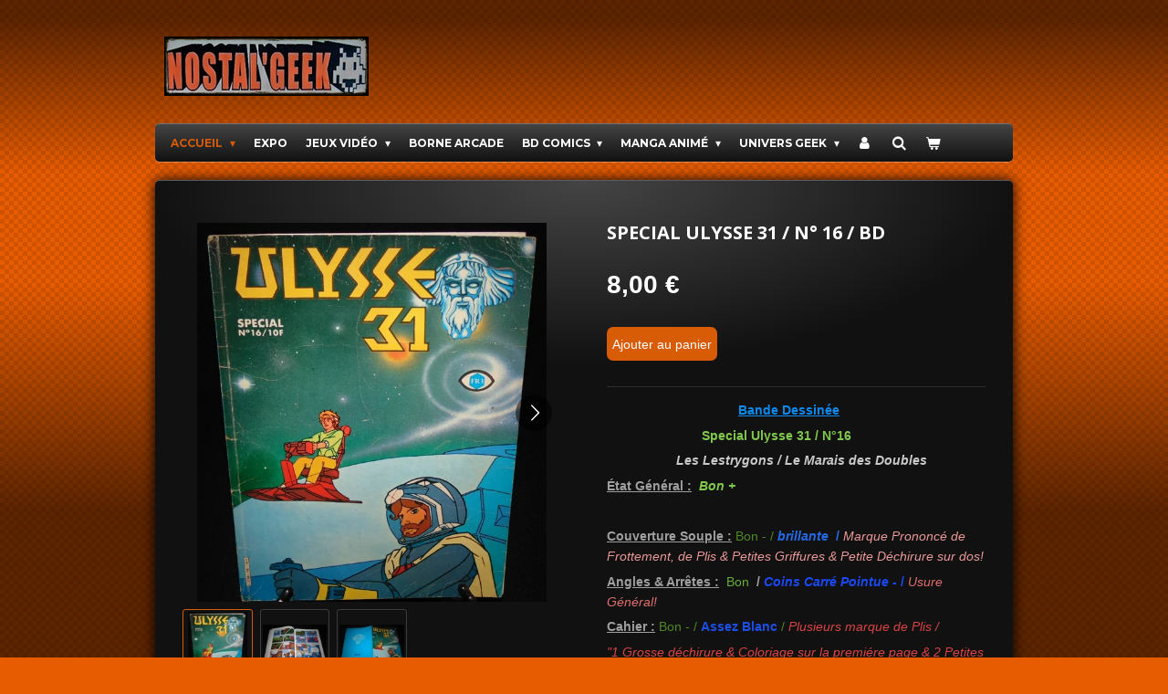

--- FILE ---
content_type: text/html; charset=UTF-8
request_url: https://www.nostalgeekshop.fr/product/4628193/special-ulysse-31-n0-16-bd
body_size: 14696
content:
<!DOCTYPE html>
<html lang="fr">
    <head>
        <meta http-equiv="Content-Type" content="text/html; charset=utf-8">
        <meta name="viewport" content="width=device-width, initial-scale=1.0, maximum-scale=5.0">
        <meta http-equiv="X-UA-Compatible" content="IE=edge">
        <link rel="canonical" href="https://www.nostalgeekshop.fr/product/4628193/special-ulysse-31-n0-16-bd">
        <link rel="sitemap" type="application/xml" href="https://www.nostalgeekshop.fr/sitemap.xml">
        <meta property="og:title" content="Special Ulysse 31 / N° 16 / BD | Nostal&#039;Geek">
        <meta property="og:url" content="https://www.nostalgeekshop.fr/product/4628193/special-ulysse-31-n0-16-bd">
        <base href="https://www.nostalgeekshop.fr/">
        <meta name="description" property="og:description" content="&amp;nbsp;&amp;nbsp;&amp;nbsp;&amp;nbsp;&amp;nbsp;&amp;nbsp;&amp;nbsp;&amp;nbsp;&amp;nbsp;&amp;nbsp;&amp;nbsp; &amp;nbsp; &amp;nbsp; &amp;nbsp; &amp;nbsp;&amp;nbsp; &amp;nbsp; &amp;nbsp; &amp;nbsp; &amp;nbsp; &amp;nbsp; &amp;nbsp;&amp;nbsp; &amp;nbsp; Bande Dessin&amp;eacute;e
&amp;nbsp; &amp;nbsp; &amp;nbsp; &amp;nbsp; &amp;nbsp; &amp;nbsp; &amp;nbsp; &amp;nbsp; &amp;nbsp; &amp;nbsp;&amp;nbsp; &amp;nbsp;&amp;nbsp; &amp;nbsp; Special Ulysse 31 / N&amp;deg;16
&amp;nbsp; &amp;nbsp; &amp;nbsp; &amp;nbsp; &amp;nbsp; &amp;nbsp; &amp;nbsp; &amp;nbsp;&amp;nbsp;&amp;nbsp;&amp;nbsp; Les Lestrygons / Le Marais des Doubles
&amp;Eacute;tat G&amp;eacute;n&amp;eacute;ral :&amp;nbsp; Bon +
&amp;nbsp;
Couverture Souple : Bon - / brillante&amp;nbsp; /  Marque Prononc&amp;eacute; de Frottement, de Plis &amp;amp; Petites Griffures &amp;amp; Petite D&amp;eacute;chirure sur dos!
Angles &amp;amp; Arr&amp;ecirc;tes :&amp;nbsp; Bon&amp;nbsp; / Coins Carr&amp;eacute; Pointue - / Usure G&amp;eacute;n&amp;eacute;ral!
Cahier : Bon - / Assez Blanc / Plusieurs marque de Plis / 
&quot;1 Grosse d&amp;eacute;chirure &amp;amp; Coloriage sur la premi&amp;eacute;re page &amp;amp; 2 Petites d&amp;eacute;chirures sur les derni&amp;egrave;re pages! 
&amp;nbsp; &amp;nbsp; &amp;nbsp; &amp;nbsp; &amp;nbsp; &amp;nbsp; &amp;nbsp; &amp;nbsp;&amp;nbsp; &amp;nbsp;&amp;nbsp; Reste Propre dans son Ensemble !!! 
Version : Greantori / FR 3 / 50 Pages /&amp;nbsp; N&amp;deg;16 sur 18 
D&amp;eacute;p&amp;ocirc;t L&amp;eacute;gal :&amp;nbsp; Septembre / Octobre 1983
Langues : Francais
&amp;nbsp;&amp;nbsp;&amp;nbsp; &amp;nbsp;&amp;nbsp; Tous les Livres Sont V&amp;eacute;rifi&amp;eacute;s, &amp;Eacute;tats &amp;amp; Nombres de Pages ! ">
                <script nonce="68849086841bdf4f1bf9d78bbf3db768">
            
            window.JOUWWEB = window.JOUWWEB || {};
            window.JOUWWEB.application = window.JOUWWEB.application || {};
            window.JOUWWEB.application = {"backends":[{"domain":"jouwweb.nl","freeDomain":"jouwweb.site"},{"domain":"webador.com","freeDomain":"webadorsite.com"},{"domain":"webador.de","freeDomain":"webadorsite.com"},{"domain":"webador.fr","freeDomain":"webadorsite.com"},{"domain":"webador.es","freeDomain":"webadorsite.com"},{"domain":"webador.it","freeDomain":"webadorsite.com"},{"domain":"jouwweb.be","freeDomain":"jouwweb.site"},{"domain":"webador.ie","freeDomain":"webadorsite.com"},{"domain":"webador.co.uk","freeDomain":"webadorsite.com"},{"domain":"webador.at","freeDomain":"webadorsite.com"},{"domain":"webador.be","freeDomain":"webadorsite.com"},{"domain":"webador.ch","freeDomain":"webadorsite.com"},{"domain":"webador.ch","freeDomain":"webadorsite.com"},{"domain":"webador.mx","freeDomain":"webadorsite.com"},{"domain":"webador.com","freeDomain":"webadorsite.com"},{"domain":"webador.dk","freeDomain":"webadorsite.com"},{"domain":"webador.se","freeDomain":"webadorsite.com"},{"domain":"webador.no","freeDomain":"webadorsite.com"},{"domain":"webador.fi","freeDomain":"webadorsite.com"},{"domain":"webador.ca","freeDomain":"webadorsite.com"},{"domain":"webador.ca","freeDomain":"webadorsite.com"},{"domain":"webador.pl","freeDomain":"webadorsite.com"},{"domain":"webador.com.au","freeDomain":"webadorsite.com"},{"domain":"webador.nz","freeDomain":"webadorsite.com"}],"editorLocale":"fr-FR","editorTimezone":"Europe\/Paris","editorLanguage":"fr","analytics4TrackingId":"G-E6PZPGE4QM","analyticsDimensions":[],"backendDomain":"www.webador.fr","backendShortDomain":"webador.fr","backendKey":"webador-fr","freeWebsiteDomain":"webadorsite.com","noSsl":false,"build":{"reference":"fec0291"},"linkHostnames":["www.jouwweb.nl","www.webador.com","www.webador.de","www.webador.fr","www.webador.es","www.webador.it","www.jouwweb.be","www.webador.ie","www.webador.co.uk","www.webador.at","www.webador.be","www.webador.ch","fr.webador.ch","www.webador.mx","es.webador.com","www.webador.dk","www.webador.se","www.webador.no","www.webador.fi","www.webador.ca","fr.webador.ca","www.webador.pl","www.webador.com.au","www.webador.nz"],"assetsUrl":"https:\/\/assets.jwwb.nl","loginUrl":"https:\/\/www.webador.fr\/connexion","publishUrl":"https:\/\/www.webador.fr\/v2\/website\/1834699\/publish-proxy","adminUserOrIp":false,"pricing":{"plans":{"lite":{"amount":"700","currency":"EUR"},"pro":{"amount":"1200","currency":"EUR"},"business":{"amount":"2400","currency":"EUR"}},"yearlyDiscount":{"price":{"amount":"4800","currency":"EUR"},"ratio":0.17,"percent":"17\u00a0%","discountPrice":{"amount":"4800","currency":"EUR"},"termPricePerMonth":{"amount":"2400","currency":"EUR"},"termPricePerYear":{"amount":"24000","currency":"EUR"}}},"hcUrl":{"add-product-variants":"https:\/\/help.webador.com\/hc\/fr\/articles\/29426751649809","basic-vs-advanced-shipping":"https:\/\/help.webador.com\/hc\/fr\/articles\/29426731685777","html-in-head":"https:\/\/help.webador.com\/hc\/fr\/articles\/29426689990033","link-domain-name":"https:\/\/help.webador.com\/hc\/fr\/articles\/29426688803345","optimize-for-mobile":"https:\/\/help.webador.com\/hc\/fr\/articles\/29426707033617","seo":"https:\/\/help.webador.com\/hc\/fr\/categories\/29387178511377","transfer-domain-name":"https:\/\/help.webador.com\/hc\/fr\/articles\/29426715688209","website-not-secure":"https:\/\/help.webador.com\/hc\/fr\/articles\/29426706659729"}};
            window.JOUWWEB.brand = {"type":"webador","name":"Webador","domain":"Webador.fr","supportEmail":"support@webador.fr"};
                    
                window.JOUWWEB = window.JOUWWEB || {};
                window.JOUWWEB.websiteRendering = {"locale":"fr-FR","timezone":"Europe\/Paris","routes":{"api\/upload\/product-field":"\/_api\/upload\/product-field","checkout\/cart":"\/cart","payment":"\/complete-order\/:publicOrderId","payment\/forward":"\/complete-order\/:publicOrderId\/forward","public-order":"\/order\/:publicOrderId","checkout\/authorize":"\/cart\/authorize\/:gateway","wishlist":"\/wishlist"}};
                                                    window.JOUWWEB.website = {"id":1834699,"locale":"fr-FR","enabled":true,"title":"Nostal'Geek","hasTitle":true,"roleOfLoggedInUser":null,"ownerLocale":"fr-FR","plan":"business","freeWebsiteDomain":"webadorsite.com","backendKey":"webador-fr","currency":"EUR","defaultLocale":"fr-FR","url":"https:\/\/www.nostalgeekshop.fr\/","homepageSegmentId":6935974,"category":"webshop","isOffline":false,"isPublished":true,"locales":["fr-FR"],"allowed":{"ads":false,"credits":true,"externalLinks":true,"slideshow":true,"customDefaultSlideshow":true,"hostedAlbums":true,"moderators":true,"mailboxQuota":10,"statisticsVisitors":true,"statisticsDetailed":true,"statisticsMonths":-1,"favicon":true,"password":true,"freeDomains":0,"freeMailAccounts":1,"canUseLanguages":false,"fileUpload":true,"legacyFontSize":false,"webshop":true,"products":-1,"imageText":false,"search":true,"audioUpload":true,"videoUpload":5000,"allowDangerousForms":false,"allowHtmlCode":true,"mobileBar":true,"sidebar":true,"poll":false,"allowCustomForms":true,"allowBusinessListing":true,"allowCustomAnalytics":true,"allowAccountingLink":true,"digitalProducts":true,"sitemapElement":true},"mobileBar":{"enabled":false,"theme":"accent","email":{"active":true},"location":{"active":false},"phone":{"active":true},"whatsapp":{"active":false},"social":{"active":true,"network":"facebook"}},"webshop":{"enabled":true,"currency":"EUR","taxEnabled":false,"taxInclusive":true,"vatDisclaimerVisible":false,"orderNotice":"<p>Veuillez pr\u00e9ciser toutes vos demandes dans le champ Remarques \u00e0 la derni\u00e8re \u00e9tape.<\/p>","orderConfirmation":null,"freeShipping":true,"freeShippingAmount":"45.00","shippingDisclaimerVisible":false,"pickupAllowed":true,"couponAllowed":true,"detailsPageAvailable":true,"socialMediaVisible":true,"termsPage":null,"termsPageUrl":null,"extraTerms":null,"pricingVisible":true,"orderButtonVisible":true,"shippingAdvanced":true,"shippingAdvancedBackEnd":true,"soldOutVisible":true,"backInStockNotificationEnabled":false,"canAddProducts":true,"nextOrderNumber":239,"allowedServicePoints":["mondial_relay"],"sendcloudConfigured":false,"sendcloudFallbackPublicKey":"a3d50033a59b4a598f1d7ce7e72aafdf","taxExemptionAllowed":false,"invoiceComment":"TVA non applicable,\n\"art. 293B du CGI\"","emptyCartVisible":true,"minimumOrderPrice":null,"productNumbersEnabled":false,"wishlistEnabled":false,"hideTaxOnCart":false},"isTreatedAsWebshop":true};                            window.JOUWWEB.cart = {"products":[],"coupon":null,"shippingCountryCode":null,"shippingChoice":null,"breakdown":[]};                            window.JOUWWEB.scripts = ["website-rendering\/webshop"];                        window.parent.JOUWWEB.colorPalette = window.JOUWWEB.colorPalette;
        </script>
                <title>Special Ulysse 31 / N° 16 / BD | Nostal&#039;Geek</title>
                                                                            <meta property="og:image" content="https&#x3A;&#x2F;&#x2F;primary.jwwb.nl&#x2F;public&#x2F;l&#x2F;r&#x2F;t&#x2F;temp-fjycmhlrwgccuworvila&#x2F;qtvaqd&#x2F;DSC01983.jpg">
                    <meta property="og:image" content="https&#x3A;&#x2F;&#x2F;primary.jwwb.nl&#x2F;public&#x2F;l&#x2F;r&#x2F;t&#x2F;temp-fjycmhlrwgccuworvila&#x2F;zbl4cj&#x2F;DSC01985.jpg&#x3F;enable-io&#x3D;true&amp;enable&#x3D;upscale&amp;fit&#x3D;bounds&amp;width&#x3D;1200">
                    <meta property="og:image" content="https&#x3A;&#x2F;&#x2F;primary.jwwb.nl&#x2F;public&#x2F;l&#x2F;r&#x2F;t&#x2F;temp-fjycmhlrwgccuworvila&#x2F;8exav6&#x2F;DSC01988.jpg&#x3F;enable-io&#x3D;true&amp;enable&#x3D;upscale&amp;fit&#x3D;bounds&amp;width&#x3D;1200">
                                    <meta name="twitter:card" content="summary_large_image">
                        <meta property="twitter:image" content="https&#x3A;&#x2F;&#x2F;primary.jwwb.nl&#x2F;public&#x2F;l&#x2F;r&#x2F;t&#x2F;temp-fjycmhlrwgccuworvila&#x2F;qtvaqd&#x2F;DSC01983.jpg">
                                                    <script src="https://plausible.io/js/script.manual.js" nonce="68849086841bdf4f1bf9d78bbf3db768" data-turbo-track="reload" defer data-domain="shard24.jouwweb.nl"></script>
<link rel="stylesheet" type="text/css" href="https://gfonts.jwwb.nl/css?display=fallback&amp;family=Open+Sans%3A400%2C700%2C400italic%2C700italic%7CMontserrat%3A400%2C700%2C400italic%2C700italic" nonce="68849086841bdf4f1bf9d78bbf3db768" data-turbo-track="dynamic">
<script src="https://assets.jwwb.nl/assets/build/website-rendering/fr-FR.js?bust=d22e184a4e9021e41ae8" nonce="68849086841bdf4f1bf9d78bbf3db768" data-turbo-track="reload" defer></script>
<script src="https://assets.jwwb.nl/assets/website-rendering/runtime.e9aaeab0c631cbd69aaa.js?bust=0df1501923f96b249330" nonce="68849086841bdf4f1bf9d78bbf3db768" data-turbo-track="reload" defer></script>
<script src="https://assets.jwwb.nl/assets/website-rendering/103.3d75ec3708e54af67f50.js?bust=cb0aa3c978e146edbd0d" nonce="68849086841bdf4f1bf9d78bbf3db768" data-turbo-track="reload" defer></script>
<script src="https://assets.jwwb.nl/assets/website-rendering/main.f656389ec507dc20f0cb.js?bust=d20d7cd648ba41ec2448" nonce="68849086841bdf4f1bf9d78bbf3db768" data-turbo-track="reload" defer></script>
<link rel="preload" href="https://assets.jwwb.nl/assets/website-rendering/styles.e258e1c0caffe3e22b8c.css?bust=00dff845dced716b5f3e" as="style">
<link rel="preload" href="https://assets.jwwb.nl/assets/website-rendering/fonts/icons-website-rendering/font/website-rendering.woff2?bust=bd2797014f9452dadc8e" as="font" crossorigin>
<link rel="preconnect" href="https://gfonts.jwwb.nl">
<link rel="stylesheet" type="text/css" href="https://assets.jwwb.nl/assets/website-rendering/styles.e258e1c0caffe3e22b8c.css?bust=00dff845dced716b5f3e" nonce="68849086841bdf4f1bf9d78bbf3db768" data-turbo-track="dynamic">
<link rel="preconnect" href="https://assets.jwwb.nl">
<link rel="stylesheet" type="text/css" href="https://primary.jwwb.nl/public/l/r/t/temp-fjycmhlrwgccuworvila/style.css?bust=1768565001" nonce="68849086841bdf4f1bf9d78bbf3db768" data-turbo-track="dynamic">    </head>
    <body
        id="top"
        class="jw-is-no-slideshow jw-header-is-image jw-is-segment-product jw-is-frontend jw-is-no-sidebar jw-is-no-messagebar jw-is-no-touch-device jw-is-no-mobile"
                                    data-jouwweb-page="4628193"
                                                data-jouwweb-segment-id="4628193"
                                                data-jouwweb-segment-type="product"
                                                data-template-threshold="960"
                                                data-template-name="voetbal"
                            itemscope
        itemtype="https://schema.org/Product"
    >
                                    <meta itemprop="url" content="https://www.nostalgeekshop.fr/product/4628193/special-ulysse-31-n0-16-bd">
        <a href="#main-content" class="jw-skip-link">
            Passer au contenu principal        </a>
        <div class="jw-background"></div>
        <div class="jw-body">
            <div class="jw-mobile-menu jw-mobile-is-logo js-mobile-menu">
            <button
            type="button"
            class="jw-mobile-menu__button jw-mobile-toggle"
            aria-label="Afficher/Masquer le menu"
        >
            <span class="jw-icon-burger"></span>
        </button>
        <div class="jw-mobile-header jw-mobile-header--image">
        <a            class="jw-mobile-header-content"
                            href="/"
                        >
                            <img class="jw-mobile-logo jw-mobile-logo--landscape" src="https://primary.jwwb.nl/public/l/r/t/temp-fjycmhlrwgccuworvila/899ujg/image-1.png?enable-io=true&amp;enable=upscale&amp;height=70" srcset="https://primary.jwwb.nl/public/l/r/t/temp-fjycmhlrwgccuworvila/899ujg/image-1.png?enable-io=true&amp;enable=upscale&amp;height=70 1x" alt="Nostal&amp;#039;Geek" title="Nostal&amp;#039;Geek">                                </a>
    </div>

        <a
        href="/cart"
        class="jw-mobile-menu__button jw-mobile-header-cart"
        aria-label="Voir le panier"
    >
        <span class="jw-icon-badge-wrapper">
            <span class="website-rendering-icon-basket" aria-hidden="true"></span>
            <span class="jw-icon-badge hidden" aria-hidden="true"></span>
        </span>
    </a>
    
    </div>
    <div class="jw-mobile-menu-search jw-mobile-menu-search--hidden">
        <form
            action="/search"
            method="get"
            class="jw-mobile-menu-search__box"
        >
            <input
                type="text"
                name="q"
                value=""
                placeholder="Recherche en cours..."
                class="jw-mobile-menu-search__input"
                aria-label="Rechercher"
            >
            <button type="submit" class="jw-btn jw-btn--style-flat jw-mobile-menu-search__button" aria-label="Rechercher">
                <span class="website-rendering-icon-search" aria-hidden="true"></span>
            </button>
            <button type="button" class="jw-btn jw-btn--style-flat jw-mobile-menu-search__button js-cancel-search" aria-label="Annuler la recherche">
                <span class="website-rendering-icon-cancel" aria-hidden="true"></span>
            </button>
        </form>
    </div>
            <div class="bg-1"></div>
<div class="bg-2"></div>
<div class="wrapper">
    <header class="topbar js-topbar-content-container">
        <div class="jw-header-logo">
            <div
    id="jw-header-image-container"
    class="jw-header jw-header-image jw-header-image-toggle"
    style="flex-basis: 224px; max-width: 224px; flex-shrink: 1;"
>
            <a href="/">
        <img id="jw-header-image" data-image-id="37047787" srcset="https://primary.jwwb.nl/public/l/r/t/temp-fjycmhlrwgccuworvila/899ujg/image-1.png?enable-io=true&amp;width=224 224w, https://primary.jwwb.nl/public/l/r/t/temp-fjycmhlrwgccuworvila/899ujg/image-1.png?enable-io=true&amp;width=310 310w" class="jw-header-image" title="Nostal&#039;Geek" style="" sizes="224px" width="224" height="65" intrinsicsize="224.00 x 65.00" alt="Nostal&#039;Geek">                </a>
    </div>
        <div
    class="jw-header jw-header-title-container jw-header-text jw-header-text-toggle"
    data-stylable="true"
>
    <a        id="jw-header-title"
        class="jw-header-title"
                    href="/"
            >
        Nostal&#039;Geek    </a>
</div>
</div>
    </header>
    <nav class="menu clear jw-menu-collapse jw-menu-copy">
        <ul
    id="jw-menu"
    class="jw-menu jw-menu-horizontal"
            >
            <li
    class="jw-menu-item jw-menu-has-submenu jw-menu-is-active"
>
        <a        class="jw-menu-link js-active-menu-item"
        href="/"                                            data-page-link-id="6935974"
                            >
                <span class="">
            Accueil        </span>
                    <span class="jw-arrow jw-arrow-toplevel"></span>
            </a>
                    <ul
            class="jw-submenu"
                    >
                            <li
    class="jw-menu-item"
>
        <a        class="jw-menu-link"
        href="/qui-sommes-nous-contact"                                            data-page-link-id="7092865"
                            >
                <span class="">
            Qui sommes nous ? / Contact        </span>
            </a>
                </li>
                            <li
    class="jw-menu-item"
>
        <a        class="jw-menu-link"
        href="/cgv-mentions-legales"                                            data-page-link-id="7092718"
                            >
                <span class="">
            CGV / Mentions Légales        </span>
            </a>
                </li>
                            <li
    class="jw-menu-item"
>
        <a        class="jw-menu-link"
        href="/plan-du-site"                                            data-page-link-id="7101444"
                            >
                <span class="">
            Plan du Site        </span>
            </a>
                </li>
                            <li
    class="jw-menu-item"
>
        <a        class="jw-menu-link"
        href="/livre-d-or"                                            data-page-link-id="7108720"
                            >
                <span class="">
            Livre d&#039;Or        </span>
            </a>
                </li>
                    </ul>
        </li>
            <li
    class="jw-menu-item"
>
        <a        class="jw-menu-link"
        href="/expo"                                            data-page-link-id="7101311"
                            >
                <span class="">
            Expo        </span>
            </a>
                </li>
            <li
    class="jw-menu-item jw-menu-has-submenu"
>
        <a        class="jw-menu-link"
        href="/jeux-video"                                            data-page-link-id="6940687"
                            >
                <span class="">
            Jeux Vidéo        </span>
                    <span class="jw-arrow jw-arrow-toplevel"></span>
            </a>
                    <ul
            class="jw-submenu"
                    >
                            <li
    class="jw-menu-item jw-menu-has-submenu"
>
        <a        class="jw-menu-link"
        href="/jeux-video/nintendo"                                            data-page-link-id="6940697"
                            >
                <span class="">
            Nintendo        </span>
                    <span class="jw-arrow"></span>
            </a>
                    <ul
            class="jw-submenu"
                    >
                            <li
    class="jw-menu-item"
>
        <a        class="jw-menu-link"
        href="/jeux-video/nintendo/nes"                                            data-page-link-id="6940699"
                            >
                <span class="">
            NES        </span>
            </a>
                </li>
                            <li
    class="jw-menu-item"
>
        <a        class="jw-menu-link"
        href="/jeux-video/nintendo/game-boy"                                            data-page-link-id="6947520"
                            >
                <span class="">
            Game Boy        </span>
            </a>
                </li>
                            <li
    class="jw-menu-item"
>
        <a        class="jw-menu-link"
        href="/jeux-video/nintendo/super-nintendo"                                            data-page-link-id="6944127"
                            >
                <span class="">
            Super Nintendo        </span>
            </a>
                </li>
                            <li
    class="jw-menu-item"
>
        <a        class="jw-menu-link"
        href="/jeux-video/nintendo/game-boy-color"                                            data-page-link-id="6947532"
                            >
                <span class="">
            Game Boy Color        </span>
            </a>
                </li>
                            <li
    class="jw-menu-item"
>
        <a        class="jw-menu-link"
        href="/jeux-video/nintendo/nintendo-64"                                            data-page-link-id="6947482"
                            >
                <span class="">
            Nintendo 64        </span>
            </a>
                </li>
                            <li
    class="jw-menu-item"
>
        <a        class="jw-menu-link"
        href="/jeux-video/nintendo/game-boy-advance"                                            data-page-link-id="6947522"
                            >
                <span class="">
            Game Boy Advance        </span>
            </a>
                </li>
                            <li
    class="jw-menu-item"
>
        <a        class="jw-menu-link"
        href="/jeux-video/nintendo/game-cube"                                            data-page-link-id="6947487"
                            >
                <span class="">
            Game Cube        </span>
            </a>
                </li>
                            <li
    class="jw-menu-item"
>
        <a        class="jw-menu-link"
        href="/jeux-video/nintendo/ds-3ds-2ds"                                            data-page-link-id="6947510"
                            >
                <span class="">
            DS / 3DS / 2DS        </span>
            </a>
                </li>
                            <li
    class="jw-menu-item"
>
        <a        class="jw-menu-link"
        href="/jeux-video/nintendo/wii-wii-u"                                            data-page-link-id="6947497"
                            >
                <span class="">
            WII / WII U        </span>
            </a>
                </li>
                    </ul>
        </li>
                            <li
    class="jw-menu-item jw-menu-has-submenu"
>
        <a        class="jw-menu-link"
        href="/jeux-video/sega"                                            data-page-link-id="6940698"
                            >
                <span class="">
            SEGA        </span>
                    <span class="jw-arrow"></span>
            </a>
                    <ul
            class="jw-submenu"
                    >
                            <li
    class="jw-menu-item"
>
        <a        class="jw-menu-link"
        href="/jeux-video/sega/master-system"                                            data-page-link-id="6947413"
                            >
                <span class="">
            Master System        </span>
            </a>
                </li>
                            <li
    class="jw-menu-item"
>
        <a        class="jw-menu-link"
        href="/jeux-video/sega/game-gear"                                            data-page-link-id="6947426"
                            >
                <span class="">
            Game Gear        </span>
            </a>
                </li>
                            <li
    class="jw-menu-item"
>
        <a        class="jw-menu-link"
        href="/jeux-video/sega/megadrive"                                            data-page-link-id="6940677"
                            >
                <span class="">
            MegaDrive        </span>
            </a>
                </li>
                            <li
    class="jw-menu-item"
>
        <a        class="jw-menu-link"
        href="/jeux-video/sega/saturn"                                            data-page-link-id="6947432"
                            >
                <span class="">
            Saturn        </span>
            </a>
                </li>
                            <li
    class="jw-menu-item"
>
        <a        class="jw-menu-link"
        href="/jeux-video/sega/dreamcast"                                            data-page-link-id="6947461"
                            >
                <span class="">
            DreamCast        </span>
            </a>
                </li>
                    </ul>
        </li>
                            <li
    class="jw-menu-item jw-menu-has-submenu"
>
        <a        class="jw-menu-link"
        href="/jeux-video/sony"                                            data-page-link-id="6947550"
                            >
                <span class="">
            Sony        </span>
                    <span class="jw-arrow"></span>
            </a>
                    <ul
            class="jw-submenu"
                    >
                            <li
    class="jw-menu-item"
>
        <a        class="jw-menu-link"
        href="/jeux-video/sony/playstation-1"                                            data-page-link-id="6947780"
                            >
                <span class="">
            PlayStation 1        </span>
            </a>
                </li>
                            <li
    class="jw-menu-item"
>
        <a        class="jw-menu-link"
        href="/jeux-video/sony/playstation-2"                                            data-page-link-id="6947784"
                            >
                <span class="">
            PlayStation 2        </span>
            </a>
                </li>
                            <li
    class="jw-menu-item"
>
        <a        class="jw-menu-link"
        href="/jeux-video/sony/psp"                                            data-page-link-id="6947795"
                            >
                <span class="">
            PSP        </span>
            </a>
                </li>
                            <li
    class="jw-menu-item"
>
        <a        class="jw-menu-link"
        href="/jeux-video/sony/playstation-3"                                            data-page-link-id="6947832"
                            >
                <span class="">
            PlayStation 3        </span>
            </a>
                </li>
                            <li
    class="jw-menu-item"
>
        <a        class="jw-menu-link"
        href="/jeux-video/sony/playstation-4"                                            data-page-link-id="6947790"
                            >
                <span class="">
            PlayStation 4        </span>
            </a>
                </li>
                    </ul>
        </li>
                            <li
    class="jw-menu-item jw-menu-has-submenu"
>
        <a        class="jw-menu-link"
        href="/jeux-video/microsoft"                                            data-page-link-id="6947854"
                            >
                <span class="">
            MicroSoft        </span>
                    <span class="jw-arrow"></span>
            </a>
                    <ul
            class="jw-submenu"
                    >
                            <li
    class="jw-menu-item"
>
        <a        class="jw-menu-link"
        href="/jeux-video/microsoft/xbox"                                            data-page-link-id="6947859"
                            >
                <span class="">
            Xbox        </span>
            </a>
                </li>
                            <li
    class="jw-menu-item"
>
        <a        class="jw-menu-link"
        href="/jeux-video/microsoft/xbox-360"                                            data-page-link-id="6947889"
                            >
                <span class="">
            Xbox 360        </span>
            </a>
                </li>
                            <li
    class="jw-menu-item"
>
        <a        class="jw-menu-link"
        href="/jeux-video/microsoft/xbox-one"                                            data-page-link-id="6947893"
                            >
                <span class="">
            Xbox One        </span>
            </a>
                </li>
                    </ul>
        </li>
                            <li
    class="jw-menu-item"
>
        <a        class="jw-menu-link"
        href="/jeux-video/pc"                                            data-page-link-id="6948184"
                            >
                <span class="">
            PC        </span>
            </a>
                </li>
                            <li
    class="jw-menu-item"
>
        <a        class="jw-menu-link"
        href="/jeux-video/pong"                                            data-page-link-id="7860979"
                            >
                <span class="">
            Pong        </span>
            </a>
                </li>
                            <li
    class="jw-menu-item"
>
        <a        class="jw-menu-link"
        href="/jeux-video/atari"                                            data-page-link-id="6948102"
                            >
                <span class="">
            Atari        </span>
            </a>
                </li>
                            <li
    class="jw-menu-item"
>
        <a        class="jw-menu-link"
        href="/jeux-video/philips"                                            data-page-link-id="6975511"
                            >
                <span class="">
            Philips        </span>
            </a>
                </li>
                            <li
    class="jw-menu-item"
>
        <a        class="jw-menu-link"
        href="/jeux-video/autre-marque"                                            data-page-link-id="6975699"
                            >
                <span class="">
            Autre Marque        </span>
            </a>
                </li>
                            <li
    class="jw-menu-item"
>
        <a        class="jw-menu-link"
        href="/jeux-video/jeux-electronique"                                            data-page-link-id="6975726"
                            >
                <span class="">
            Jeux Electronique        </span>
            </a>
                </li>
                            <li
    class="jw-menu-item"
>
        <a        class="jw-menu-link"
        href="/jeux-video/goodies"                                            data-page-link-id="6948121"
                            >
                <span class="">
            Goodies        </span>
            </a>
                </li>
                            <li
    class="jw-menu-item"
>
        <a        class="jw-menu-link"
        href="/jeux-video/guide-revue-mag"                                            data-page-link-id="6948172"
                            >
                <span class="">
            Guide / Revue / Mag        </span>
            </a>
                </li>
                    </ul>
        </li>
            <li
    class="jw-menu-item"
>
        <a        class="jw-menu-link"
        href="/borne-arcade"                                            data-page-link-id="7101322"
                            >
                <span class="">
            Borne Arcade        </span>
            </a>
                </li>
            <li
    class="jw-menu-item jw-menu-has-submenu"
>
        <a        class="jw-menu-link"
        href="/bd-comics"                                            data-page-link-id="6948204"
                            >
                <span class="">
            BD Comics        </span>
                    <span class="jw-arrow jw-arrow-toplevel"></span>
            </a>
                    <ul
            class="jw-submenu"
                    >
                            <li
    class="jw-menu-item"
>
        <a        class="jw-menu-link"
        href="/bd-comics/bd"                                            data-page-link-id="6975521"
                            >
                <span class="">
            BD        </span>
            </a>
                </li>
                            <li
    class="jw-menu-item"
>
        <a        class="jw-menu-link"
        href="/bd-comics/comics"                                            data-page-link-id="6948205"
                            >
                <span class="">
            Comics        </span>
            </a>
                </li>
                            <li
    class="jw-menu-item"
>
        <a        class="jw-menu-link"
        href="/bd-comics/petit-format"                                            data-page-link-id="6948209"
                            >
                <span class="">
            Petit Format        </span>
            </a>
                </li>
                            <li
    class="jw-menu-item"
>
        <a        class="jw-menu-link"
        href="/bd-comics/livre-illustre"                                            data-page-link-id="7458011"
                            >
                <span class="">
            Livre Illustré        </span>
            </a>
                </li>
                            <li
    class="jw-menu-item"
>
        <a        class="jw-menu-link"
        href="/bd-comics/goodies-bd"                                            data-page-link-id="8378686"
                            >
                <span class="">
            Goodies BD        </span>
            </a>
                </li>
                    </ul>
        </li>
            <li
    class="jw-menu-item jw-menu-has-submenu"
>
        <a        class="jw-menu-link"
        href="/manga-anime"                                            data-page-link-id="6948212"
                            >
                <span class="">
            Manga Animé        </span>
                    <span class="jw-arrow jw-arrow-toplevel"></span>
            </a>
                    <ul
            class="jw-submenu"
                    >
                            <li
    class="jw-menu-item"
>
        <a        class="jw-menu-link"
        href="/manga-anime/manga"                                            data-page-link-id="6948211"
                            >
                <span class="">
            Manga        </span>
            </a>
                </li>
                            <li
    class="jw-menu-item"
>
        <a        class="jw-menu-link"
        href="/manga-anime/anime-vf"                                            data-page-link-id="6975537"
                            >
                <span class="">
            Animé VF        </span>
            </a>
                </li>
                            <li
    class="jw-menu-item"
>
        <a        class="jw-menu-link"
        href="/manga-anime/anime-vost"                                            data-page-link-id="6948223"
                            >
                <span class="">
            Animé VOST        </span>
            </a>
                </li>
                            <li
    class="jw-menu-item"
>
        <a        class="jw-menu-link"
        href="/manga-anime/goodies-ost-anime"                                            data-page-link-id="6975579"
                            >
                <span class="">
            Goodies / OST Animé        </span>
            </a>
                </li>
                    </ul>
        </li>
            <li
    class="jw-menu-item jw-menu-has-submenu"
>
        <a        class="jw-menu-link"
        href="/univers-geek"                                            data-page-link-id="6975721"
                            >
                <span class="">
            Univers Geek        </span>
                    <span class="jw-arrow jw-arrow-toplevel"></span>
            </a>
                    <ul
            class="jw-submenu"
                    >
                            <li
    class="jw-menu-item"
>
        <a        class="jw-menu-link"
        href="/univers-geek/livre-dont-vous-etes-le-heros"                                            data-page-link-id="6975750"
                            >
                <span class="">
            Livre Dont Vous êtes le Héros        </span>
            </a>
                </li>
                            <li
    class="jw-menu-item"
>
        <a        class="jw-menu-link"
        href="/univers-geek/warhammer"                                            data-page-link-id="6975756"
                            >
                <span class="">
            Warhammer        </span>
            </a>
                </li>
                            <li
    class="jw-menu-item"
>
        <a        class="jw-menu-link"
        href="/univers-geek/films-series"                                            data-page-link-id="6948225"
                            >
                <span class="">
            Films &amp; Séries        </span>
            </a>
                </li>
                            <li
    class="jw-menu-item"
>
        <a        class="jw-menu-link"
        href="/univers-geek/goodies-cine-serie-b-o"                                            data-page-link-id="6975587"
                            >
                <span class="">
            Goodies Ciné - Série &amp; B.O        </span>
            </a>
                </li>
                            <li
    class="jw-menu-item"
>
        <a        class="jw-menu-link"
        href="/univers-geek/livres"                                            data-page-link-id="6975522"
                            >
                <span class="">
            Livres        </span>
            </a>
                </li>
                            <li
    class="jw-menu-item"
>
        <a        class="jw-menu-link"
        href="/univers-geek/rc-modelisme-maquette-train-h0"                                            data-page-link-id="25745346"
                            >
                <span class="">
            RC / Modélisme / Maquette / Train H0        </span>
            </a>
                </li>
                            <li
    class="jw-menu-item"
>
        <a        class="jw-menu-link"
        href="/univers-geek/walt-disney"                                            data-page-link-id="10863905"
                            >
                <span class="">
            Walt Disney        </span>
            </a>
                </li>
                            <li
    class="jw-menu-item"
>
        <a        class="jw-menu-link"
        href="/univers-geek/jeux-de-societe"                                            data-page-link-id="6975533"
                            >
                <span class="">
            Jeux de Societe        </span>
            </a>
                </li>
                            <li
    class="jw-menu-item"
>
        <a        class="jw-menu-link"
        href="/univers-geek/jouets"                                            data-page-link-id="6975782"
                            >
                <span class="">
            Jouets        </span>
            </a>
                </li>
                            <li
    class="jw-menu-item"
>
        <a        class="jw-menu-link"
        href="/univers-geek/puzzles"                                            data-page-link-id="6948195"
                            >
                <span class="">
            Puzzles        </span>
            </a>
                </li>
                            <li
    class="jw-menu-item"
>
        <a        class="jw-menu-link"
        href="/univers-geek/vinyles"                                            data-page-link-id="7860999"
                            >
                <span class="">
            Vinyles        </span>
            </a>
                </li>
                    </ul>
        </li>
            <li
    class="jw-menu-item"
>
        <a        class="jw-menu-link jw-menu-link--icon"
        href="/account"                                                            title="Compte"
            >
                                <span class="website-rendering-icon-user"></span>
                            <span class="hidden-desktop-horizontal-menu">
            Compte        </span>
            </a>
                </li>
            <li
    class="jw-menu-item jw-menu-search-item"
>
        <button        class="jw-menu-link jw-menu-link--icon jw-text-button"
                                                                    title="Rechercher"
            >
                                <span class="website-rendering-icon-search"></span>
                            <span class="hidden-desktop-horizontal-menu">
            Rechercher        </span>
            </button>
                
            <div class="jw-popover-container jw-popover-container--inline is-hidden">
                <div class="jw-popover-backdrop"></div>
                <div class="jw-popover">
                    <div class="jw-popover__arrow"></div>
                    <div class="jw-popover__content jw-section-white">
                        <form  class="jw-search" action="/search" method="get">
                            
                            <input class="jw-search__input" type="text" name="q" value="" placeholder="Recherche en cours..." aria-label="Rechercher" >
                            <button class="jw-search__submit" type="submit" aria-label="Rechercher">
                                <span class="website-rendering-icon-search" aria-hidden="true"></span>
                            </button>
                        </form>
                    </div>
                </div>
            </div>
                        </li>
            <li
    class="jw-menu-item js-menu-cart-item "
>
        <a        class="jw-menu-link jw-menu-link--icon"
        href="/cart"                                                            title="Panier"
            >
                                    <span class="jw-icon-badge-wrapper">
                        <span class="website-rendering-icon-basket"></span>
                                            <span class="jw-icon-badge hidden">
                    0                </span>
                            <span class="hidden-desktop-horizontal-menu">
            Panier        </span>
            </a>
                </li>
    
    </ul>

    <script nonce="68849086841bdf4f1bf9d78bbf3db768" id="jw-mobile-menu-template" type="text/template">
        <ul id="jw-menu" class="jw-menu jw-menu-horizontal">
                            <li
    class="jw-menu-item jw-menu-search-item"
>
                
                 <li class="jw-menu-item jw-mobile-menu-search-item">
                    <form class="jw-search" action="/search" method="get">
                        <input class="jw-search__input" type="text" name="q" value="" placeholder="Recherche en cours..." aria-label="Rechercher">
                        <button class="jw-search__submit" type="submit" aria-label="Rechercher">
                            <span class="website-rendering-icon-search" aria-hidden="true"></span>
                        </button>
                    </form>
                </li>
                        </li>
                            <li
    class="jw-menu-item jw-menu-has-submenu jw-menu-is-active"
>
        <a        class="jw-menu-link js-active-menu-item"
        href="/"                                            data-page-link-id="6935974"
                            >
                <span class="">
            Accueil        </span>
                    <span class="jw-arrow jw-arrow-toplevel"></span>
            </a>
                    <ul
            class="jw-submenu"
                    >
                            <li
    class="jw-menu-item"
>
        <a        class="jw-menu-link"
        href="/qui-sommes-nous-contact"                                            data-page-link-id="7092865"
                            >
                <span class="">
            Qui sommes nous ? / Contact        </span>
            </a>
                </li>
                            <li
    class="jw-menu-item"
>
        <a        class="jw-menu-link"
        href="/cgv-mentions-legales"                                            data-page-link-id="7092718"
                            >
                <span class="">
            CGV / Mentions Légales        </span>
            </a>
                </li>
                            <li
    class="jw-menu-item"
>
        <a        class="jw-menu-link"
        href="/plan-du-site"                                            data-page-link-id="7101444"
                            >
                <span class="">
            Plan du Site        </span>
            </a>
                </li>
                            <li
    class="jw-menu-item"
>
        <a        class="jw-menu-link"
        href="/livre-d-or"                                            data-page-link-id="7108720"
                            >
                <span class="">
            Livre d&#039;Or        </span>
            </a>
                </li>
                    </ul>
        </li>
                            <li
    class="jw-menu-item"
>
        <a        class="jw-menu-link"
        href="/expo"                                            data-page-link-id="7101311"
                            >
                <span class="">
            Expo        </span>
            </a>
                </li>
                            <li
    class="jw-menu-item jw-menu-has-submenu"
>
        <a        class="jw-menu-link"
        href="/jeux-video"                                            data-page-link-id="6940687"
                            >
                <span class="">
            Jeux Vidéo        </span>
                    <span class="jw-arrow jw-arrow-toplevel"></span>
            </a>
                    <ul
            class="jw-submenu"
                    >
                            <li
    class="jw-menu-item jw-menu-has-submenu"
>
        <a        class="jw-menu-link"
        href="/jeux-video/nintendo"                                            data-page-link-id="6940697"
                            >
                <span class="">
            Nintendo        </span>
                    <span class="jw-arrow"></span>
            </a>
                    <ul
            class="jw-submenu"
                    >
                            <li
    class="jw-menu-item"
>
        <a        class="jw-menu-link"
        href="/jeux-video/nintendo/nes"                                            data-page-link-id="6940699"
                            >
                <span class="">
            NES        </span>
            </a>
                </li>
                            <li
    class="jw-menu-item"
>
        <a        class="jw-menu-link"
        href="/jeux-video/nintendo/game-boy"                                            data-page-link-id="6947520"
                            >
                <span class="">
            Game Boy        </span>
            </a>
                </li>
                            <li
    class="jw-menu-item"
>
        <a        class="jw-menu-link"
        href="/jeux-video/nintendo/super-nintendo"                                            data-page-link-id="6944127"
                            >
                <span class="">
            Super Nintendo        </span>
            </a>
                </li>
                            <li
    class="jw-menu-item"
>
        <a        class="jw-menu-link"
        href="/jeux-video/nintendo/game-boy-color"                                            data-page-link-id="6947532"
                            >
                <span class="">
            Game Boy Color        </span>
            </a>
                </li>
                            <li
    class="jw-menu-item"
>
        <a        class="jw-menu-link"
        href="/jeux-video/nintendo/nintendo-64"                                            data-page-link-id="6947482"
                            >
                <span class="">
            Nintendo 64        </span>
            </a>
                </li>
                            <li
    class="jw-menu-item"
>
        <a        class="jw-menu-link"
        href="/jeux-video/nintendo/game-boy-advance"                                            data-page-link-id="6947522"
                            >
                <span class="">
            Game Boy Advance        </span>
            </a>
                </li>
                            <li
    class="jw-menu-item"
>
        <a        class="jw-menu-link"
        href="/jeux-video/nintendo/game-cube"                                            data-page-link-id="6947487"
                            >
                <span class="">
            Game Cube        </span>
            </a>
                </li>
                            <li
    class="jw-menu-item"
>
        <a        class="jw-menu-link"
        href="/jeux-video/nintendo/ds-3ds-2ds"                                            data-page-link-id="6947510"
                            >
                <span class="">
            DS / 3DS / 2DS        </span>
            </a>
                </li>
                            <li
    class="jw-menu-item"
>
        <a        class="jw-menu-link"
        href="/jeux-video/nintendo/wii-wii-u"                                            data-page-link-id="6947497"
                            >
                <span class="">
            WII / WII U        </span>
            </a>
                </li>
                    </ul>
        </li>
                            <li
    class="jw-menu-item jw-menu-has-submenu"
>
        <a        class="jw-menu-link"
        href="/jeux-video/sega"                                            data-page-link-id="6940698"
                            >
                <span class="">
            SEGA        </span>
                    <span class="jw-arrow"></span>
            </a>
                    <ul
            class="jw-submenu"
                    >
                            <li
    class="jw-menu-item"
>
        <a        class="jw-menu-link"
        href="/jeux-video/sega/master-system"                                            data-page-link-id="6947413"
                            >
                <span class="">
            Master System        </span>
            </a>
                </li>
                            <li
    class="jw-menu-item"
>
        <a        class="jw-menu-link"
        href="/jeux-video/sega/game-gear"                                            data-page-link-id="6947426"
                            >
                <span class="">
            Game Gear        </span>
            </a>
                </li>
                            <li
    class="jw-menu-item"
>
        <a        class="jw-menu-link"
        href="/jeux-video/sega/megadrive"                                            data-page-link-id="6940677"
                            >
                <span class="">
            MegaDrive        </span>
            </a>
                </li>
                            <li
    class="jw-menu-item"
>
        <a        class="jw-menu-link"
        href="/jeux-video/sega/saturn"                                            data-page-link-id="6947432"
                            >
                <span class="">
            Saturn        </span>
            </a>
                </li>
                            <li
    class="jw-menu-item"
>
        <a        class="jw-menu-link"
        href="/jeux-video/sega/dreamcast"                                            data-page-link-id="6947461"
                            >
                <span class="">
            DreamCast        </span>
            </a>
                </li>
                    </ul>
        </li>
                            <li
    class="jw-menu-item jw-menu-has-submenu"
>
        <a        class="jw-menu-link"
        href="/jeux-video/sony"                                            data-page-link-id="6947550"
                            >
                <span class="">
            Sony        </span>
                    <span class="jw-arrow"></span>
            </a>
                    <ul
            class="jw-submenu"
                    >
                            <li
    class="jw-menu-item"
>
        <a        class="jw-menu-link"
        href="/jeux-video/sony/playstation-1"                                            data-page-link-id="6947780"
                            >
                <span class="">
            PlayStation 1        </span>
            </a>
                </li>
                            <li
    class="jw-menu-item"
>
        <a        class="jw-menu-link"
        href="/jeux-video/sony/playstation-2"                                            data-page-link-id="6947784"
                            >
                <span class="">
            PlayStation 2        </span>
            </a>
                </li>
                            <li
    class="jw-menu-item"
>
        <a        class="jw-menu-link"
        href="/jeux-video/sony/psp"                                            data-page-link-id="6947795"
                            >
                <span class="">
            PSP        </span>
            </a>
                </li>
                            <li
    class="jw-menu-item"
>
        <a        class="jw-menu-link"
        href="/jeux-video/sony/playstation-3"                                            data-page-link-id="6947832"
                            >
                <span class="">
            PlayStation 3        </span>
            </a>
                </li>
                            <li
    class="jw-menu-item"
>
        <a        class="jw-menu-link"
        href="/jeux-video/sony/playstation-4"                                            data-page-link-id="6947790"
                            >
                <span class="">
            PlayStation 4        </span>
            </a>
                </li>
                    </ul>
        </li>
                            <li
    class="jw-menu-item jw-menu-has-submenu"
>
        <a        class="jw-menu-link"
        href="/jeux-video/microsoft"                                            data-page-link-id="6947854"
                            >
                <span class="">
            MicroSoft        </span>
                    <span class="jw-arrow"></span>
            </a>
                    <ul
            class="jw-submenu"
                    >
                            <li
    class="jw-menu-item"
>
        <a        class="jw-menu-link"
        href="/jeux-video/microsoft/xbox"                                            data-page-link-id="6947859"
                            >
                <span class="">
            Xbox        </span>
            </a>
                </li>
                            <li
    class="jw-menu-item"
>
        <a        class="jw-menu-link"
        href="/jeux-video/microsoft/xbox-360"                                            data-page-link-id="6947889"
                            >
                <span class="">
            Xbox 360        </span>
            </a>
                </li>
                            <li
    class="jw-menu-item"
>
        <a        class="jw-menu-link"
        href="/jeux-video/microsoft/xbox-one"                                            data-page-link-id="6947893"
                            >
                <span class="">
            Xbox One        </span>
            </a>
                </li>
                    </ul>
        </li>
                            <li
    class="jw-menu-item"
>
        <a        class="jw-menu-link"
        href="/jeux-video/pc"                                            data-page-link-id="6948184"
                            >
                <span class="">
            PC        </span>
            </a>
                </li>
                            <li
    class="jw-menu-item"
>
        <a        class="jw-menu-link"
        href="/jeux-video/pong"                                            data-page-link-id="7860979"
                            >
                <span class="">
            Pong        </span>
            </a>
                </li>
                            <li
    class="jw-menu-item"
>
        <a        class="jw-menu-link"
        href="/jeux-video/atari"                                            data-page-link-id="6948102"
                            >
                <span class="">
            Atari        </span>
            </a>
                </li>
                            <li
    class="jw-menu-item"
>
        <a        class="jw-menu-link"
        href="/jeux-video/philips"                                            data-page-link-id="6975511"
                            >
                <span class="">
            Philips        </span>
            </a>
                </li>
                            <li
    class="jw-menu-item"
>
        <a        class="jw-menu-link"
        href="/jeux-video/autre-marque"                                            data-page-link-id="6975699"
                            >
                <span class="">
            Autre Marque        </span>
            </a>
                </li>
                            <li
    class="jw-menu-item"
>
        <a        class="jw-menu-link"
        href="/jeux-video/jeux-electronique"                                            data-page-link-id="6975726"
                            >
                <span class="">
            Jeux Electronique        </span>
            </a>
                </li>
                            <li
    class="jw-menu-item"
>
        <a        class="jw-menu-link"
        href="/jeux-video/goodies"                                            data-page-link-id="6948121"
                            >
                <span class="">
            Goodies        </span>
            </a>
                </li>
                            <li
    class="jw-menu-item"
>
        <a        class="jw-menu-link"
        href="/jeux-video/guide-revue-mag"                                            data-page-link-id="6948172"
                            >
                <span class="">
            Guide / Revue / Mag        </span>
            </a>
                </li>
                    </ul>
        </li>
                            <li
    class="jw-menu-item"
>
        <a        class="jw-menu-link"
        href="/borne-arcade"                                            data-page-link-id="7101322"
                            >
                <span class="">
            Borne Arcade        </span>
            </a>
                </li>
                            <li
    class="jw-menu-item jw-menu-has-submenu"
>
        <a        class="jw-menu-link"
        href="/bd-comics"                                            data-page-link-id="6948204"
                            >
                <span class="">
            BD Comics        </span>
                    <span class="jw-arrow jw-arrow-toplevel"></span>
            </a>
                    <ul
            class="jw-submenu"
                    >
                            <li
    class="jw-menu-item"
>
        <a        class="jw-menu-link"
        href="/bd-comics/bd"                                            data-page-link-id="6975521"
                            >
                <span class="">
            BD        </span>
            </a>
                </li>
                            <li
    class="jw-menu-item"
>
        <a        class="jw-menu-link"
        href="/bd-comics/comics"                                            data-page-link-id="6948205"
                            >
                <span class="">
            Comics        </span>
            </a>
                </li>
                            <li
    class="jw-menu-item"
>
        <a        class="jw-menu-link"
        href="/bd-comics/petit-format"                                            data-page-link-id="6948209"
                            >
                <span class="">
            Petit Format        </span>
            </a>
                </li>
                            <li
    class="jw-menu-item"
>
        <a        class="jw-menu-link"
        href="/bd-comics/livre-illustre"                                            data-page-link-id="7458011"
                            >
                <span class="">
            Livre Illustré        </span>
            </a>
                </li>
                            <li
    class="jw-menu-item"
>
        <a        class="jw-menu-link"
        href="/bd-comics/goodies-bd"                                            data-page-link-id="8378686"
                            >
                <span class="">
            Goodies BD        </span>
            </a>
                </li>
                    </ul>
        </li>
                            <li
    class="jw-menu-item jw-menu-has-submenu"
>
        <a        class="jw-menu-link"
        href="/manga-anime"                                            data-page-link-id="6948212"
                            >
                <span class="">
            Manga Animé        </span>
                    <span class="jw-arrow jw-arrow-toplevel"></span>
            </a>
                    <ul
            class="jw-submenu"
                    >
                            <li
    class="jw-menu-item"
>
        <a        class="jw-menu-link"
        href="/manga-anime/manga"                                            data-page-link-id="6948211"
                            >
                <span class="">
            Manga        </span>
            </a>
                </li>
                            <li
    class="jw-menu-item"
>
        <a        class="jw-menu-link"
        href="/manga-anime/anime-vf"                                            data-page-link-id="6975537"
                            >
                <span class="">
            Animé VF        </span>
            </a>
                </li>
                            <li
    class="jw-menu-item"
>
        <a        class="jw-menu-link"
        href="/manga-anime/anime-vost"                                            data-page-link-id="6948223"
                            >
                <span class="">
            Animé VOST        </span>
            </a>
                </li>
                            <li
    class="jw-menu-item"
>
        <a        class="jw-menu-link"
        href="/manga-anime/goodies-ost-anime"                                            data-page-link-id="6975579"
                            >
                <span class="">
            Goodies / OST Animé        </span>
            </a>
                </li>
                    </ul>
        </li>
                            <li
    class="jw-menu-item jw-menu-has-submenu"
>
        <a        class="jw-menu-link"
        href="/univers-geek"                                            data-page-link-id="6975721"
                            >
                <span class="">
            Univers Geek        </span>
                    <span class="jw-arrow jw-arrow-toplevel"></span>
            </a>
                    <ul
            class="jw-submenu"
                    >
                            <li
    class="jw-menu-item"
>
        <a        class="jw-menu-link"
        href="/univers-geek/livre-dont-vous-etes-le-heros"                                            data-page-link-id="6975750"
                            >
                <span class="">
            Livre Dont Vous êtes le Héros        </span>
            </a>
                </li>
                            <li
    class="jw-menu-item"
>
        <a        class="jw-menu-link"
        href="/univers-geek/warhammer"                                            data-page-link-id="6975756"
                            >
                <span class="">
            Warhammer        </span>
            </a>
                </li>
                            <li
    class="jw-menu-item"
>
        <a        class="jw-menu-link"
        href="/univers-geek/films-series"                                            data-page-link-id="6948225"
                            >
                <span class="">
            Films &amp; Séries        </span>
            </a>
                </li>
                            <li
    class="jw-menu-item"
>
        <a        class="jw-menu-link"
        href="/univers-geek/goodies-cine-serie-b-o"                                            data-page-link-id="6975587"
                            >
                <span class="">
            Goodies Ciné - Série &amp; B.O        </span>
            </a>
                </li>
                            <li
    class="jw-menu-item"
>
        <a        class="jw-menu-link"
        href="/univers-geek/livres"                                            data-page-link-id="6975522"
                            >
                <span class="">
            Livres        </span>
            </a>
                </li>
                            <li
    class="jw-menu-item"
>
        <a        class="jw-menu-link"
        href="/univers-geek/rc-modelisme-maquette-train-h0"                                            data-page-link-id="25745346"
                            >
                <span class="">
            RC / Modélisme / Maquette / Train H0        </span>
            </a>
                </li>
                            <li
    class="jw-menu-item"
>
        <a        class="jw-menu-link"
        href="/univers-geek/walt-disney"                                            data-page-link-id="10863905"
                            >
                <span class="">
            Walt Disney        </span>
            </a>
                </li>
                            <li
    class="jw-menu-item"
>
        <a        class="jw-menu-link"
        href="/univers-geek/jeux-de-societe"                                            data-page-link-id="6975533"
                            >
                <span class="">
            Jeux de Societe        </span>
            </a>
                </li>
                            <li
    class="jw-menu-item"
>
        <a        class="jw-menu-link"
        href="/univers-geek/jouets"                                            data-page-link-id="6975782"
                            >
                <span class="">
            Jouets        </span>
            </a>
                </li>
                            <li
    class="jw-menu-item"
>
        <a        class="jw-menu-link"
        href="/univers-geek/puzzles"                                            data-page-link-id="6948195"
                            >
                <span class="">
            Puzzles        </span>
            </a>
                </li>
                            <li
    class="jw-menu-item"
>
        <a        class="jw-menu-link"
        href="/univers-geek/vinyles"                                            data-page-link-id="7860999"
                            >
                <span class="">
            Vinyles        </span>
            </a>
                </li>
                    </ul>
        </li>
                            <li
    class="jw-menu-item"
>
        <a        class="jw-menu-link jw-menu-link--icon"
        href="/account"                                                            title="Compte"
            >
                                <span class="website-rendering-icon-user"></span>
                            <span class="hidden-desktop-horizontal-menu">
            Compte        </span>
            </a>
                </li>
            
                    </ul>
    </script>
    </nav>
    <div class="slideshow">
            </div>
    <div class="content-wrap">
        <div class="gradient"></div>
        <div class="main-content">
            
<main id="main-content" class="block-content">
    <div data-section-name="content" class="jw-section jw-section-content jw-responsive">
        <div class="jw-strip jw-strip--default jw-strip--style-color jw-strip--primary jw-strip--color-default jw-strip--padding-start"><div class="jw-strip__content-container"><div class="jw-strip__content jw-responsive">    
                        <div
        class="product-page js-product-container"
        data-webshop-product="&#x7B;&quot;id&quot;&#x3A;4628193,&quot;title&quot;&#x3A;&quot;Special&#x20;Ulysse&#x20;31&#x20;&#x5C;&#x2F;&#x20;N&#x5C;u00b0&#x20;16&#x20;&#x5C;&#x2F;&#x20;BD&quot;,&quot;url&quot;&#x3A;&quot;&#x5C;&#x2F;product&#x5C;&#x2F;4628193&#x5C;&#x2F;special-ulysse-31-n0-16-bd&quot;,&quot;variants&quot;&#x3A;&#x5B;&#x7B;&quot;id&quot;&#x3A;15722743,&quot;stock&quot;&#x3A;1,&quot;limited&quot;&#x3A;true,&quot;propertyValueIds&quot;&#x3A;&#x5B;&#x5D;&#x7D;&#x5D;,&quot;image&quot;&#x3A;&#x7B;&quot;id&quot;&#x3A;43344430,&quot;url&quot;&#x3A;&quot;https&#x3A;&#x5C;&#x2F;&#x5C;&#x2F;primary.jwwb.nl&#x5C;&#x2F;public&#x5C;&#x2F;l&#x5C;&#x2F;r&#x5C;&#x2F;t&#x5C;&#x2F;temp-fjycmhlrwgccuworvila&#x5C;&#x2F;DSC01983.jpg&quot;,&quot;width&quot;&#x3A;799,&quot;height&quot;&#x3A;865&#x7D;&#x7D;"
        data-is-detail-view="1"
    >
                <div class="product-page__top">
            <h1 class="product-page__heading" itemprop="name">
                Special Ulysse 31 / N° 16 / BD            </h1>
                                </div>
                                <div class="product-page__image-container">
                <div
                    class="image-gallery"
                    role="group"
                    aria-roledescription="carousel"
                    aria-label="Images du produit"
                >
                    <div class="image-gallery__main">
                        <div
                            class="image-gallery__slides"
                            aria-live="polite"
                            aria-atomic="false"
                        >
                                                                                            <div
                                    class="image-gallery__slide-container"
                                    role="group"
                                    aria-roledescription="slide"
                                    aria-hidden="false"
                                    aria-label="1 sur 3"
                                >
                                    <a
                                        class="image-gallery__slide-item"
                                        href="https://primary.jwwb.nl/public/l/r/t/temp-fjycmhlrwgccuworvila/qtvaqd/DSC01983.jpg"
                                        data-width="998"
                                        data-height="1080"
                                        data-image-id="43344430"
                                        tabindex="0"
                                    >
                                        <div class="image-gallery__slide-image">
                                            <img
                                                                                                    itemprop="image"
                                                    alt="Special&#x20;Ulysse&#x20;31&#x20;&#x2F;&#x20;N&#xB0;&#x20;16&#x20;&#x2F;&#x20;BD"
                                                                                                src="https://primary.jwwb.nl/public/l/r/t/temp-fjycmhlrwgccuworvila/DSC01983.jpg?enable-io=true&enable=upscale&width=600"
                                                srcset="https://primary.jwwb.nl/public/l/r/t/temp-fjycmhlrwgccuworvila/qtvaqd/DSC01983.jpg?enable-io=true&width=600 600w"
                                                sizes="(min-width: 960px) 50vw, 100vw"
                                                width="998"
                                                height="1080"
                                            >
                                        </div>
                                    </a>
                                </div>
                                                                                            <div
                                    class="image-gallery__slide-container"
                                    role="group"
                                    aria-roledescription="slide"
                                    aria-hidden="true"
                                    aria-label="2 sur 3"
                                >
                                    <a
                                        class="image-gallery__slide-item"
                                        href="https://primary.jwwb.nl/public/l/r/t/temp-fjycmhlrwgccuworvila/zbl4cj/DSC01985.jpg"
                                        data-width="1590"
                                        data-height="976"
                                        data-image-id="43344429"
                                        tabindex="-1"
                                    >
                                        <div class="image-gallery__slide-image">
                                            <img
                                                                                                    alt=""
                                                                                                src="https://primary.jwwb.nl/public/l/r/t/temp-fjycmhlrwgccuworvila/DSC01985.jpg?enable-io=true&enable=upscale&width=600"
                                                srcset="https://primary.jwwb.nl/public/l/r/t/temp-fjycmhlrwgccuworvila/zbl4cj/DSC01985.jpg?enable-io=true&width=600 600w"
                                                sizes="(min-width: 960px) 50vw, 100vw"
                                                width="1590"
                                                height="976"
                                            >
                                        </div>
                                    </a>
                                </div>
                                                                                            <div
                                    class="image-gallery__slide-container"
                                    role="group"
                                    aria-roledescription="slide"
                                    aria-hidden="true"
                                    aria-label="3 sur 3"
                                >
                                    <a
                                        class="image-gallery__slide-item"
                                        href="https://primary.jwwb.nl/public/l/r/t/temp-fjycmhlrwgccuworvila/8exav6/DSC01988.jpg"
                                        data-width="1645"
                                        data-height="1004"
                                        data-image-id="43344428"
                                        tabindex="-1"
                                    >
                                        <div class="image-gallery__slide-image">
                                            <img
                                                                                                    alt=""
                                                                                                src="https://primary.jwwb.nl/public/l/r/t/temp-fjycmhlrwgccuworvila/DSC01988.jpg?enable-io=true&enable=upscale&width=600"
                                                srcset="https://primary.jwwb.nl/public/l/r/t/temp-fjycmhlrwgccuworvila/8exav6/DSC01988.jpg?enable-io=true&width=600 600w"
                                                sizes="(min-width: 960px) 50vw, 100vw"
                                                width="1645"
                                                height="1004"
                                            >
                                        </div>
                                    </a>
                                </div>
                                                    </div>
                        <div class="image-gallery__controls">
                            <button
                                type="button"
                                class="image-gallery__control image-gallery__control--prev image-gallery__control--disabled"
                                aria-label="Image précédente"
                            >
                                <span class="website-rendering-icon-left-open-big"></span>
                            </button>
                            <button
                                type="button"
                                class="image-gallery__control image-gallery__control--next"
                                aria-label="Photo suivante"
                            >
                                <span class="website-rendering-icon-right-open-big"></span>
                            </button>
                        </div>
                    </div>
                                            <div
                            class="image-gallery__thumbnails"
                            role="group"
                            aria-label="Choisissez l'image à afficher."
                        >
                                                                                            <a
                                    class="image-gallery__thumbnail-item image-gallery__thumbnail-item--active"
                                    role="button"
                                    aria-disabled="true"
                                    aria-label="1 sur 3"
                                    href="https://primary.jwwb.nl/public/l/r/t/temp-fjycmhlrwgccuworvila/qtvaqd/DSC01983.jpg"
                                    data-image-id="43344430"
                                >
                                    <div class="image-gallery__thumbnail-image">
                                        <img
                                            srcset="https://primary.jwwb.nl/public/l/r/t/temp-fjycmhlrwgccuworvila/DSC01983.jpg?enable-io=true&enable=upscale&fit=bounds&width=100&height=100 1x, https://primary.jwwb.nl/public/l/r/t/temp-fjycmhlrwgccuworvila/DSC01983.jpg?enable-io=true&enable=upscale&fit=bounds&width=200&height=200 2x"
                                            alt=""
                                            width="100"
                                            height="100"
                                        >
                                    </div>
                                </a>
                                                                                            <a
                                    class="image-gallery__thumbnail-item"
                                    role="button"
                                    aria-disabled="false"
                                    aria-label="2 sur 3"
                                    href="https://primary.jwwb.nl/public/l/r/t/temp-fjycmhlrwgccuworvila/zbl4cj/DSC01985.jpg"
                                    data-image-id="43344429"
                                >
                                    <div class="image-gallery__thumbnail-image">
                                        <img
                                            srcset="https://primary.jwwb.nl/public/l/r/t/temp-fjycmhlrwgccuworvila/DSC01985.jpg?enable-io=true&enable=upscale&fit=bounds&width=100&height=100 1x, https://primary.jwwb.nl/public/l/r/t/temp-fjycmhlrwgccuworvila/DSC01985.jpg?enable-io=true&enable=upscale&fit=bounds&width=200&height=200 2x"
                                            alt=""
                                            width="100"
                                            height="100"
                                        >
                                    </div>
                                </a>
                                                                                            <a
                                    class="image-gallery__thumbnail-item"
                                    role="button"
                                    aria-disabled="false"
                                    aria-label="3 sur 3"
                                    href="https://primary.jwwb.nl/public/l/r/t/temp-fjycmhlrwgccuworvila/8exav6/DSC01988.jpg"
                                    data-image-id="43344428"
                                >
                                    <div class="image-gallery__thumbnail-image">
                                        <img
                                            srcset="https://primary.jwwb.nl/public/l/r/t/temp-fjycmhlrwgccuworvila/DSC01988.jpg?enable-io=true&enable=upscale&fit=bounds&width=100&height=100 1x, https://primary.jwwb.nl/public/l/r/t/temp-fjycmhlrwgccuworvila/DSC01988.jpg?enable-io=true&enable=upscale&fit=bounds&width=200&height=200 2x"
                                            alt=""
                                            width="100"
                                            height="100"
                                        >
                                    </div>
                                </a>
                                                    </div>
                                    </div>
            </div>
                <div class="product-page__container">
            <div itemprop="offers" itemscope itemtype="https://schema.org/Offer">
                                <meta itemprop="availability" content="https://schema.org/InStock">
                                                        <meta itemprop="price" content="8.00">
                    <meta itemprop="priceCurrency" content="EUR">
                    <div class="product-page__price-container">
                        <div class="product__price js-product-container__price">
                            <span class="product__price__price">8,00 €</span>
                        </div>
                        <div class="product__free-shipping-motivator js-product-container__free-shipping-motivator"></div>
                    </div>
                                                </div>
                                    <div class="product-page__button-container">
                                <button
    type="button"
    class="jw-btn product__add-to-cart js-product-container__button jw-btn--size-medium"
    title="Ajouter&#x20;au&#x20;panier"
        >
    <span>Ajouter au panier</span>
</button>
                            </div>
            <div class="product-page__button-notice hidden js-product-container__button-notice"></div>
            
                            <div class="product-page__description" itemprop="description">
                                        <p><span>&nbsp;&nbsp;&nbsp;&nbsp;&nbsp;&nbsp;&nbsp;&nbsp;&nbsp;&nbsp;&nbsp; &nbsp; &nbsp; &nbsp; &nbsp;&nbsp; &nbsp; &nbsp; &nbsp; &nbsp; &nbsp; &nbsp;&nbsp; &nbsp; <span style="color: #0e8aef;"><strong><span style="text-decoration: underline;">Bande Dessin&eacute;e</span></strong></span><br /></span></p>
<p><span><span style="color: #0e8aef;"><strong>&nbsp;<span style="color: #6de711;"> &nbsp; &nbsp; &nbsp; &nbsp; &nbsp; &nbsp; &nbsp; &nbsp; &nbsp;&nbsp; &nbsp;&nbsp; &nbsp; <span style="color: #81c94c;">Special </span></span></strong></span></span><span style="color: #81c94c;"><strong>Ulysse 31 / N&deg;16</strong></span><span><span style="color: #81c94c;"></span><span style="color: #cacaca;"></span><span style="color: #cacaca;"></span></span></p>
<p><strong><span><span style="color: #cacaca;"><em>&nbsp; &nbsp; &nbsp; &nbsp; <span style="color: #9f9f9f;">&nbsp; &nbsp; &nbsp;</span></em></span><span style="color: #cacaca;"><em><span style="color: #9f9f9f;"> &nbsp;&nbsp;</span>&nbsp;&nbsp; Les Lestrygons / Le Marais des Doubles</em></span><br /></span></strong></p>
<p><strong><span style="text-decoration: underline;"><span>&Eacute;</span>tat G&eacute;n&eacute;ral :</span><em><span style="color: #81c94c;">&nbsp; Bon +</span></em></strong><strong><em><span style="color: #81c94c;"><br /></span></em></strong></p>
<p><span style="color: #508729;"><span style="color: #1549e6;"><em>&nbsp;</em></span></span><span style="color: #9a1e1e;"></span></p>
<p><span style="text-decoration: underline;"><strong>Couverture Souple :</strong></span><span style="color: #ac1a1a;"><span><span style="color: #508729;"> Bon - / <em><span style="color: #e26f6f;"><span style="color: #246ae6;"><strong>brillante&nbsp; </strong></span></span></em><span style="color: #e26f6f;"><span style="color: #246ae6;"><strong>/ </strong></span></span></span></span></span><span style="color: #ac1a1a;"><span><span style="color: #508729;"><em><span style="color: #e26f6f;"><span style="color: #246ae6;"><span style="color: #eb9999;"> Marque Prononc&eacute; de Frottement, de Plis &amp; Petites Griffures &amp; Petite D&eacute;chirure sur dos!</span></span></span></em></span><span style="color: #186be8;"><strong><br /></strong></span></span></span></p>
<p><span style="text-decoration: underline;"><strong><span>Angles &amp; Arr&ecirc;tes :</span></strong></span><span style="color: #68ae34;">&nbsp; Bon&nbsp; </span><strong>/ </strong><span style="color: #1b49f6;"><em><strong>Coins Carr&eacute; Pointue - </strong></em><strong>/ </strong><em><span style="color: #e26f6f;">Usure G&eacute;n&eacute;ral!</span></em></span><strong><br /></strong></p>
<p><span style="text-decoration: underline;"><strong>Cahier :</strong></span><span style="color: #508729;"> Bon - / <strong><span style="color: #1d4fe6;">Assez Blanc</span></strong> / <span style="color: #da4444;"><em>Plusieurs marque de Plis / </em></span></span></p>
<p><span style="color: #508729;"><span style="color: #da4444;"><em>"1 Grosse d&eacute;chirure &amp; Coloriage sur la premi&eacute;re page &amp; 2 Petites d&eacute;chirures sur les derni&egrave;re pages!</em></span></span><span style="color: #81c94c;"><span class="" data-start-index="42" data-end-index="51" data-type="Punctuation"> </span></span></p>
<p><span style="color: #cacaca;"></span><strong><span style="color: #cacaca;"><em>&nbsp; &nbsp; &nbsp; &nbsp; &nbsp; &nbsp; &nbsp; &nbsp;&nbsp; &nbsp;&nbsp; Reste Propre dans son Ensemble !!! <br /></em></span></strong></p>
<p><strong><span style="text-decoration: underline;">Version :</span> <span style="color: #81c94c;">Greantori / <span style="color: #3490ae;">FR 3 /</span> <span style="color: #9f9f9f;">50 Pages /&nbsp;</span></span><span style="color: #0b93f3;"> N&deg;16 sur 18</span></strong><span style="color: #cacaca;"></span><span style="color: #81c94c;"> </span><span style="color: #68ae34;"></span><span style="color: #4cc9a4;"></span><span style="color: #142aef;"></span><span style="color: #68ae34;"><span style="text-decoration: underline;"></span></span><span style="color: #68ae34;"><span style="text-decoration: underline;"></span></span><span style="color: #68ae34;"><span style="color: #e29d6f;"></span></span></p>
<p><span style="text-decoration: underline;"><strong>D&eacute;p&ocirc;t L&eacute;gal :</strong></span>&nbsp;<span style="color: #1b46e4;"><em><strong> Septembre / Octobre 1983</strong></em><span style="color: #cacaca;"></span></span><span style="color: #da8044;"><span style="color: #c46627;"></span></span><span style="color: #e29d6f;"></span><span style="color: #e29d6f;"></span></p>
<p><strong><span style="text-decoration: underline;"><span>Langues</span> :</span></strong><span style="color: #dab844;"><strong> Francais</strong></span></p>
<p><span style="color: #142aef;"><em>&nbsp;&nbsp;&nbsp; &nbsp;&nbsp; Tous les Livres Sont V&eacute;rifi&eacute;s, &Eacute;tats &amp; Nombres de Pages ! <br /></em></span></p>                </div>
                                                    <div class="product-page__social">
                    <div
    id="jw-element-"
    data-jw-element-id=""
        class="jw-tree-node jw-element jw-social-share jw-node-is-first-child jw-node-is-last-child"
>
    <div class="jw-element-social-share" style="text-align: left">
    <div class="share-button-container share-button-container--buttons-mini share-button-container--align-left jw-element-content">
                                                                <a
                    class="share-button share-button--facebook jw-element-social-share-button jw-element-social-share-button-facebook "
                                            href=""
                        data-href-template="http://www.facebook.com/sharer/sharer.php?u=[url]"
                                                            rel="nofollow noopener noreferrer"
                    target="_blank"
                >
                    <span class="share-button__icon website-rendering-icon-facebook"></span>
                    <span class="share-button__label">Partager</span>
                </a>
                                                                            <a
                    class="share-button share-button--twitter jw-element-social-share-button jw-element-social-share-button-twitter "
                                            href=""
                        data-href-template="http://x.com/intent/post?text=[url]"
                                                            rel="nofollow noopener noreferrer"
                    target="_blank"
                >
                    <span class="share-button__icon website-rendering-icon-x-logo"></span>
                    <span class="share-button__label">Partager</span>
                </a>
                                                                            <a
                    class="share-button share-button--linkedin jw-element-social-share-button jw-element-social-share-button-linkedin "
                                            href=""
                        data-href-template="http://www.linkedin.com/shareArticle?mini=true&amp;url=[url]"
                                                            rel="nofollow noopener noreferrer"
                    target="_blank"
                >
                    <span class="share-button__icon website-rendering-icon-linkedin"></span>
                    <span class="share-button__label">Partager</span>
                </a>
                                                                                        <a
                    class="share-button share-button--whatsapp jw-element-social-share-button jw-element-social-share-button-whatsapp  share-button--mobile-only"
                                            href=""
                        data-href-template="whatsapp://send?text=[url]"
                                                            rel="nofollow noopener noreferrer"
                    target="_blank"
                >
                    <span class="share-button__icon website-rendering-icon-whatsapp"></span>
                    <span class="share-button__label">Partager</span>
                </a>
                                    </div>
    </div>
</div>                </div>
                    </div>
    </div>

    </div></div></div>
<div class="product-page__content">
    <div
    id="jw-element-122642532"
    data-jw-element-id="122642532"
        class="jw-tree-node jw-element jw-strip-root jw-tree-container jw-node-is-first-child jw-node-is-last-child"
>
    <div
    id="jw-element-348302443"
    data-jw-element-id="348302443"
        class="jw-tree-node jw-element jw-strip jw-tree-container jw-tree-container--empty jw-strip--default jw-strip--style-color jw-strip--color-default jw-strip--padding-both jw-node-is-first-child jw-strip--primary jw-node-is-last-child"
>
    <div class="jw-strip__content-container"><div class="jw-strip__content jw-responsive"></div></div></div></div></div>
            </div>
</main>
                    </div>
        <footer class="block-footer">
    <div
        data-section-name="footer"
        class="jw-section jw-section-footer jw-responsive"
    >
                <div class="jw-strip jw-strip--default jw-strip--style-color jw-strip--primary jw-strip--color-default jw-strip--padding-both"><div class="jw-strip__content-container"><div class="jw-strip__content jw-responsive">            <div
    id="jw-element-123344872"
    data-jw-element-id="123344872"
        class="jw-tree-node jw-element jw-simple-root jw-tree-container jw-node-is-first-child jw-node-is-last-child"
>
    <div
    id="jw-element-123344723"
    data-jw-element-id="123344723"
        class="jw-tree-node jw-element jw-image-text jw-node-is-first-child"
>
    <div class="jw-element-imagetext-text">
            <p><strong>Nous nous effor&ccedil;ons d'&ecirc;tre le plus pr&eacute;cis possible, mais l&rsquo;&eacute;tat des produits reste subjectif, il vous appartient de vous faire votre propre opinion.</strong></p>
<p><strong> Au besoin n&rsquo;h&eacute;sitez pas &agrave; nous contacter pour plus informations sur un produit ou son &eacute;tat.</strong></p>
<h3 class="jw-heading-70"><span><em><strong>Toutes les photos correspondent aux produits r&eacute;els mis en vente. &laquo;&nbsp;Vous achetez ce que vous voyez&nbsp;&raquo;.</strong></em></span></h3>    </div>
</div><div
    id="jw-element-123350619"
    data-jw-element-id="123350619"
        class="jw-tree-node jw-element jw-separator jw-node-is-last-child"
>
    <div class="jw-element-separator-padding">
    <hr
        class="jw-element-separator jw-element-separator--thin jw-element-separator--solid"
        style="--jw-element-separator__margin&#x3A;&#x20;0.5000em&#x3B;border-color&#x3A;&#x20;&#x23;d85b06"
    />
</div>
</div></div>                            <div class="jw-credits clear">
                    <div class="jw-credits-owner">
                        <div id="jw-footer-text">
                            <div class="jw-footer-text-content">
                                &copy; 2021 - 2026 Nostal&#039;Geek                            </div>
                        </div>
                    </div>
                    <div class="jw-credits-right">
                                                <div id="jw-credits-tool">
    <small>
        Propulsé par <a href="https://www.webador.fr" rel="">Webador</a>    </small>
</div>
                    </div>
                </div>
                    </div></div></div>    </div>
</footer>
    </div>
</div>
            
<div class="jw-bottom-bar__container">
    </div>
<div class="jw-bottom-bar__spacer">
    </div>

            <div id="jw-variable-loaded" style="display: none;"></div>
            <div id="jw-variable-values" style="display: none;">
                                    <span data-jw-variable-key="background-color" class="jw-variable-value-background-color"></span>
                                    <span data-jw-variable-key="background" class="jw-variable-value-background"></span>
                                    <span data-jw-variable-key="font-family" class="jw-variable-value-font-family"></span>
                                    <span data-jw-variable-key="paragraph-color" class="jw-variable-value-paragraph-color"></span>
                                    <span data-jw-variable-key="paragraph-link-color" class="jw-variable-value-paragraph-link-color"></span>
                                    <span data-jw-variable-key="paragraph-font-size" class="jw-variable-value-paragraph-font-size"></span>
                                    <span data-jw-variable-key="heading-color" class="jw-variable-value-heading-color"></span>
                                    <span data-jw-variable-key="heading-link-color" class="jw-variable-value-heading-link-color"></span>
                                    <span data-jw-variable-key="heading-font-size" class="jw-variable-value-heading-font-size"></span>
                                    <span data-jw-variable-key="heading-font-family" class="jw-variable-value-heading-font-family"></span>
                                    <span data-jw-variable-key="menu-text-color" class="jw-variable-value-menu-text-color"></span>
                                    <span data-jw-variable-key="menu-text-link-color" class="jw-variable-value-menu-text-link-color"></span>
                                    <span data-jw-variable-key="menu-text-font-size" class="jw-variable-value-menu-text-font-size"></span>
                                    <span data-jw-variable-key="menu-font-family" class="jw-variable-value-menu-font-family"></span>
                                    <span data-jw-variable-key="menu-capitalize" class="jw-variable-value-menu-capitalize"></span>
                                    <span data-jw-variable-key="sidebar-text-color" class="jw-variable-value-sidebar-text-color"></span>
                                    <span data-jw-variable-key="sidebar-text-link-color" class="jw-variable-value-sidebar-text-link-color"></span>
                                    <span data-jw-variable-key="sidebar-text-font-size" class="jw-variable-value-sidebar-text-font-size"></span>
                                    <span data-jw-variable-key="content-color" class="jw-variable-value-content-color"></span>
                                    <span data-jw-variable-key="menu-color" class="jw-variable-value-menu-color"></span>
                                    <span data-jw-variable-key="accent-color" class="jw-variable-value-accent-color"></span>
                                    <span data-jw-variable-key="footer-color" class="jw-variable-value-footer-color"></span>
                            </div>
        </div>
                            <script nonce="68849086841bdf4f1bf9d78bbf3db768" type="application/ld+json">[{"@context":"https:\/\/schema.org","@type":"Organization","url":"https:\/\/www.nostalgeekshop.fr\/","name":"Nostal'Geek","logo":{"@type":"ImageObject","url":"https:\/\/primary.jwwb.nl\/public\/l\/r\/t\/temp-fjycmhlrwgccuworvila\/899ujg\/image-1.png?enable-io=true&enable=upscale&height=60","width":207,"height":60}}]</script>
                <script nonce="68849086841bdf4f1bf9d78bbf3db768">window.JOUWWEB = window.JOUWWEB || {}; window.JOUWWEB.experiment = {"enrollments":{},"defaults":{"only-annual-discount-restart":"3months-50pct","ai-homepage-structures":"on","checkout-shopping-cart-design":"on","ai-page-wizard-ui":"on","payment-cycle-dropdown":"on","trustpilot-checkout":"widget","improved-homepage-structures":"on"}};</script>        <script nonce="68849086841bdf4f1bf9d78bbf3db768">window.plausible = window.plausible || function() { (window.plausible.q = window.plausible.q || []).push(arguments) };plausible('pageview', { props: {website: 1834699 }});</script>                                </body>
</html>
